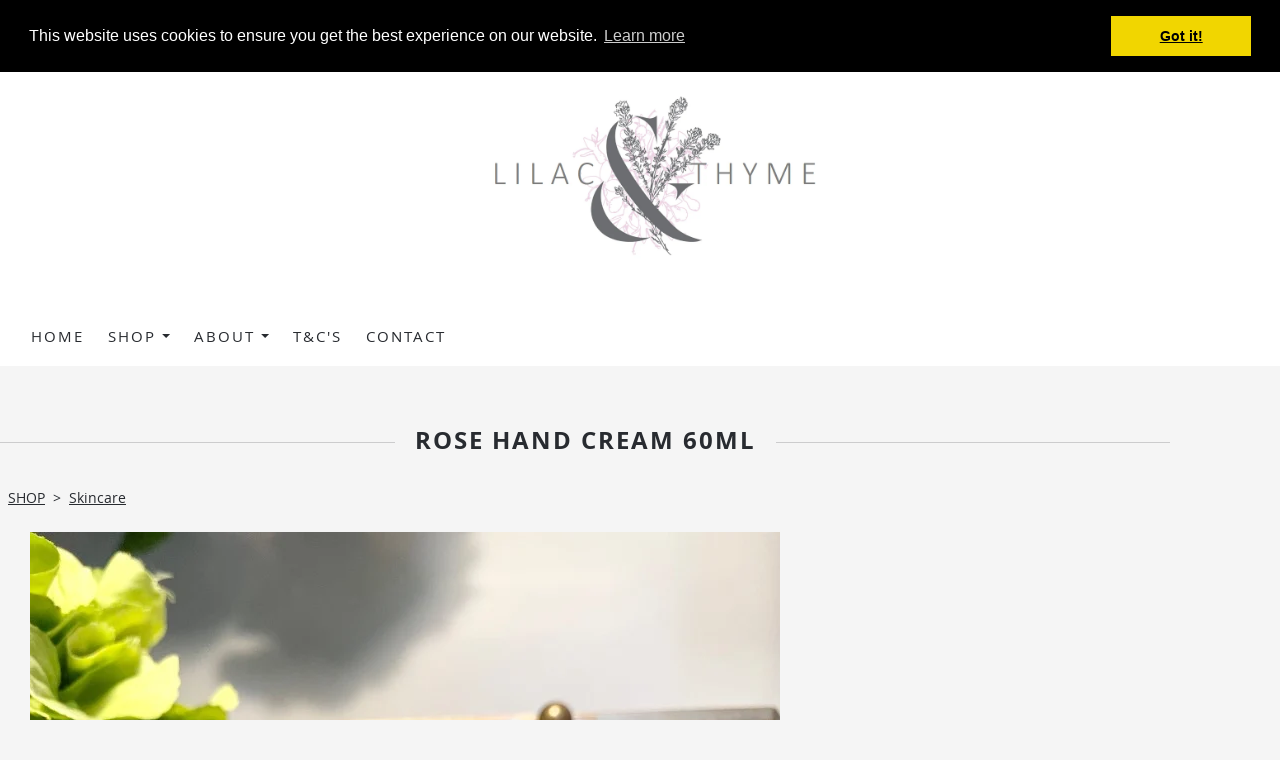

--- FILE ---
content_type: text/css;charset=utf-8
request_url: https://www.lilacandthyme.com/palette.css?9fe7a826f7f0cb4a493278a92ab12af8
body_size: 2982
content:
/** default Palette **/
:root {
	--colour-content_background-r: 245;
	--colour-content_background-g: 245;
	--colour-content_background-b: 245;
	--colour-content_background: #f5f5f5;
	--colour-alt_content_background-r: 245;
	--colour-alt_content_background-g: 245;
	--colour-alt_content_background-b: 245;
	--colour-alt_content_background: #f5f5f5;
	--colour-alternative_content_background-r: 232;
	--colour-alternative_content_background-g: 232;
	--colour-alternative_content_background-b: 232;
	--colour-alternative_content_background: #e8e8e8;
	--colour-alt_alternative_content_background-r: 232;
	--colour-alt_alternative_content_background-g: 232;
	--colour-alt_alternative_content_background-b: 232;
	--colour-alt_alternative_content_background: #e8e8e8;
	--colour-content_text-r: 40;
	--colour-content_text-g: 43;
	--colour-content_text-b: 48;
	--colour-content_text: #282b30;
	--colour-alt_content_text-r: 120;
	--colour-alt_content_text-g: 120;
	--colour-alt_content_text-b: 120;
	--colour-alt_content_text: #787878;
	--colour-content_link-r: 40;
	--colour-content_link-g: 43;
	--colour-content_link-b: 48;
	--colour-content_link: #282b30;
	--colour-alt_content_link-r: 82;
	--colour-alt_content_link-g: 89;
	--colour-alt_content_link-b: 102;
	--colour-alt_content_link: #525966;
	--colour-content_heading-r: 40;
	--colour-content_heading-g: 43;
	--colour-content_heading-b: 48;
	--colour-content_heading: #282b30;
	--colour-alt_content_heading-r: 82;
	--colour-alt_content_heading-g: 89;
	--colour-alt_content_heading-b: 102;
	--colour-alt_content_heading: #525966;
	--colour-accent-r: 219;
	--colour-accent-g: 219;
	--colour-accent-b: 219;
	--colour-accent: #dbdbdb;
	--colour-alt_accent-r: 245;
	--colour-alt_accent-g: 245;
	--colour-alt_accent-b: 245;
	--colour-alt_accent: #f5f5f5;
	--colour-card_background-r: 219;
	--colour-card_background-g: 219;
	--colour-card_background-b: 219;
	--colour-card_background: #dbdbdb;
	--colour-alt_card_background-r: 219;
	--colour-alt_card_background-g: 219;
	--colour-alt_card_background-b: 219;
	--colour-alt_card_background: #dbdbdb;
	--colour-card_text-r: 40;
	--colour-card_text-g: 43;
	--colour-card_text-b: 48;
	--colour-card_text: #282b30;
	--colour-alt_card_text-r: 120;
	--colour-alt_card_text-g: 120;
	--colour-alt_card_text-b: 120;
	--colour-alt_card_text: #787878;
	--colour-card_heading-r: 40;
	--colour-card_heading-g: 43;
	--colour-card_heading-b: 48;
	--colour-card_heading: #282b30;
	--colour-alt_card_heading-r: 82;
	--colour-alt_card_heading-g: 89;
	--colour-alt_card_heading-b: 102;
	--colour-alt_card_heading: #525966;
	--colour-card_link-r: 40;
	--colour-card_link-g: 43;
	--colour-card_link-b: 48;
	--colour-card_link: #282b30;
	--colour-alt_card_link-r: 82;
	--colour-alt_card_link-g: 89;
	--colour-alt_card_link-b: 102;
	--colour-alt_card_link: #525966;
	--colour-border-r: 245;
	--colour-border-g: 245;
	--colour-border-b: 245;
	--colour-border: #f5f5f5;
	--colour-alt_border-r: 245;
	--colour-alt_border-g: 245;
	--colour-alt_border-b: 245;
	--colour-alt_border: #f5f5f5;
	--colour-primary_button_background-r: 40;
	--colour-primary_button_background-g: 43;
	--colour-primary_button_background-b: 48;
	--colour-primary_button_background: #282b30;
	--colour-alt_primary_button_background-r: 82;
	--colour-alt_primary_button_background-g: 89;
	--colour-alt_primary_button_background-b: 102;
	--colour-alt_primary_button_background: #525966;
	--colour-primary_button_text-r: 255;
	--colour-primary_button_text-g: 255;
	--colour-primary_button_text-b: 255;
	--colour-primary_button_text: #ffffff;
	--colour-alt_primary_button_text-r: 255;
	--colour-alt_primary_button_text-g: 255;
	--colour-alt_primary_button_text-b: 255;
	--colour-alt_primary_button_text: #ffffff;
	--colour-secondary_button_background-r: 63;
	--colour-secondary_button_background-g: 68;
	--colour-secondary_button_background-b: 77;
	--colour-secondary_button_background: #3f444d;
	--colour-alt_secondary_button_background-r: 111;
	--colour-alt_secondary_button_background-g: 119;
	--colour-alt_secondary_button_background-b: 135;
	--colour-alt_secondary_button_background: #6f7787;
	--colour-secondary_button_text-r: 255;
	--colour-secondary_button_text-g: 255;
	--colour-secondary_button_text-b: 255;
	--colour-secondary_button_text: #ffffff;
	--colour-alt_secondary_button_text-r: 255;
	--colour-alt_secondary_button_text-g: 255;
	--colour-alt_secondary_button_text-b: 255;
	--colour-alt_secondary_button_text: #ffffff;
	--colour-tertiary_button_outline-r: var(--colour-primary_button_background-r, 40);
	--colour-tertiary_button_outline-g: var(--colour-primary_button_background-g, 43);
	--colour-tertiary_button_outline-b: var(--colour-primary_button_background-b, 48);
	--colour-tertiary_button_outline: var(--colour-primary_button_background, #282b30);
	--colour-alt_tertiary_button_outline-r: 82;
	--colour-alt_tertiary_button_outline-g: 89;
	--colour-alt_tertiary_button_outline-b: 102;
	--colour-alt_tertiary_button_outline: #525966;
	--colour-tertiary_button_text-r: var(--colour-primary_button_background-r, 40);
	--colour-tertiary_button_text-g: var(--colour-primary_button_background-g, 43);
	--colour-tertiary_button_text-b: var(--colour-primary_button_background-b, 48);
	--colour-tertiary_button_text: var(--colour-primary_button_background, #282b30);
	--colour-alt_tertiary_button_text-r: var(--colour-alt_primary_button_background-r, 82);
	--colour-alt_tertiary_button_text-g: var(--colour-alt_primary_button_background-g, 89);
	--colour-alt_tertiary_button_text-b: var(--colour-alt_primary_button_background-b, 102);
	--colour-alt_tertiary_button_text: var(--colour-alt_primary_button_background, #525966);
	--colour-content_icon-r: var(--colour-content_heading-r, 40);
	--colour-content_icon-g: var(--colour-content_heading-g, 43);
	--colour-content_icon-b: var(--colour-content_heading-b, 48);
	--colour-content_icon: var(--colour-content_heading, #282b30);
	--colour-alt_content_icon-r: 82;
	--colour-alt_content_icon-g: 89;
	--colour-alt_content_icon-b: 102;
	--colour-alt_content_icon: #525966;
	--colour-content__form_background-r: var(--colour-content_background-r, 245);
	--colour-content__form_background-g: var(--colour-content_background-g, 245);
	--colour-content__form_background-b: var(--colour-content_background-b, 245);
	--colour-content__form_background: var(--colour-content_background, #f5f5f5);
	--colour-alt_content__form_background-r: var(--colour-content_background-r, 245);
	--colour-alt_content__form_background-g: var(--colour-content_background-g, 245);
	--colour-alt_content__form_background-b: var(--colour-content_background-b, 245);
	--colour-alt_content__form_background: var(--colour-content_background, #f5f5f5);
	--colour-content__form_text-r: var(--colour-content_text-r, 40);
	--colour-content__form_text-g: var(--colour-content_text-g, 43);
	--colour-content__form_text-b: var(--colour-content_text-b, 48);
	--colour-content__form_text: var(--colour-content_text, #282b30);
	--colour-alt_content__form_text-r: var(--colour-content_text-r, 40);
	--colour-alt_content__form_text-g: var(--colour-content_text-g, 43);
	--colour-alt_content__form_text-b: var(--colour-content_text-b, 48);
	--colour-alt_content__form_text: var(--colour-content_text, #282b30);
	--colour-accent_best_text-r: 0;
	--colour-accent_best_text-g: 0;
	--colour-accent_best_text-b: 0;
	--colour-accent_best_text: #000000;
	--colour-accent_best_text: oklch(from var(--colour-accent) clamp(0, (l / 0.7 - 1) * -infinity, 1) 0 h);
	--colour-header__accent_icon-r: var(--colour-header__accent_text-r, 40);
	--colour-header__accent_icon-g: var(--colour-header__accent_text-g, 43);
	--colour-header__accent_icon-b: var(--colour-header__accent_text-b, 48);
	--colour-header__accent_icon: var(--colour-header__accent_text, #282b30);
	--colour-footer__accent_background-r: var(--colour-alternative_content_background-r, 232);
	--colour-footer__accent_background-g: var(--colour-alternative_content_background-g, 232);
	--colour-footer__accent_background-b: var(--colour-alternative_content_background-b, 232);
	--colour-footer__accent_background: var(--colour-alternative_content_background, #e8e8e8);
	--colour-footer__accent_text-r: var(--colour-footer__text-r, 185);
	--colour-footer__accent_text-g: var(--colour-footer__text-g, 185);
	--colour-footer__accent_text-b: var(--colour-footer__text-b, 185);
	--colour-footer__accent_text: var(--colour-footer__text, #b9b9b9);
	--colour-footer__background-r: 255;
	--colour-footer__background-g: 255;
	--colour-footer__background-b: 255;
	--colour-footer__background: #ffffff;
	--colour-footer__border-r: 214;
	--colour-footer__border-g: 213;
	--colour-footer__border-b: 213;
	--colour-footer__border: #d6d5d5;
	--colour-footer__heading-r: 111;
	--colour-footer__heading-g: 119;
	--colour-footer__heading-b: 135;
	--colour-footer__heading: #6f7787;
	--colour-footer__icon-r: 185;
	--colour-footer__icon-g: 185;
	--colour-footer__icon-b: 185;
	--colour-footer__icon: #b9b9b9;
	--colour-footer__text-r: 185;
	--colour-footer__text-g: 185;
	--colour-footer__text-b: 185;
	--colour-footer__text: #b9b9b9;
	--colour-header__accent_background-r: 245;
	--colour-header__accent_background-g: 245;
	--colour-header__accent_background-b: 245;
	--colour-header__accent_background: #f5f5f5;
	--colour-header__accent_text-r: 40;
	--colour-header__accent_text-g: 43;
	--colour-header__accent_text-b: 48;
	--colour-header__accent_text: #282b30;
	--colour-header__background-r: 255;
	--colour-header__background-g: 255;
	--colour-header__background-b: 255;
	--colour-header__background: #ffffff;
	--colour-header__border-r: 255;
	--colour-header__border-g: 255;
	--colour-header__border-b: 255;
	--colour-header__border: #ffffff;
	--colour-header__dropdown_background-r: 255;
	--colour-header__dropdown_background-g: 255;
	--colour-header__dropdown_background-b: 255;
	--colour-header__dropdown_background: #ffffff;
	--colour-header__dropdown_border-r: 232;
	--colour-header__dropdown_border-g: 232;
	--colour-header__dropdown_border-b: 232;
	--colour-header__dropdown_border: #e8e8e8;
	--colour-header__dropdown_text-r: 40;
	--colour-header__dropdown_text-g: 43;
	--colour-header__dropdown_text-b: 48;
	--colour-header__dropdown_text: #282b30;
	--colour-header__icon-r: 185;
	--colour-header__icon-g: 185;
	--colour-header__icon-b: 185;
	--colour-header__icon: #b9b9b9;
	--colour-header__logo_text-r: 40;
	--colour-header__logo_text-g: 43;
	--colour-header__logo_text-b: 48;
	--colour-header__logo_text: #282b30;
	--colour-header__menu_text-r: 40;
	--colour-header__menu_text-g: 43;
	--colour-header__menu_text-b: 48;
	--colour-header__menu_text: #282b30;
	--colour-content_text_muted-r: 40;
	--colour-content_text_muted-g: 43;
	--colour-content_text_muted-b: 48;
	--colour-content_text_muted: #282b30;
	--colour-content_text_muted: oklch(from var(--colour-content_text) calc(l + 0.2) c h);
	--colour-border_best_text-r: 0;
	--colour-border_best_text-g: 0;
	--colour-border_best_text-b: 0;
	--colour-border_best_text: #000000;
	--colour-border_best_text: oklch(from var(--colour-border) clamp(0, (l / 0.7 - 1) * -infinity, 1) 0 h);
	@supports (color: contrast-color(red)) {
		--colour-border_best_text: contrast-color(var(--colour-border));
	}

}

/** contrast Palette **/
.palette-contrast {
	--colour-content_background-r: var(--colour-alt_content_background-r);
	--colour-content_background-g: var(--colour-alt_content_background-g);
	--colour-content_background-b: var(--colour-alt_content_background-b);
	--colour-content_background: var(--colour-alt_content_background);
	--colour-alternative_content_background-r: var(--colour-alt_alternative_content_background-r);
	--colour-alternative_content_background-g: var(--colour-alt_alternative_content_background-g);
	--colour-alternative_content_background-b: var(--colour-alt_alternative_content_background-b);
	--colour-alternative_content_background: var(--colour-alt_alternative_content_background);
	--colour-content_text-r: var(--colour-alt_content_text-r);
	--colour-content_text-g: var(--colour-alt_content_text-g);
	--colour-content_text-b: var(--colour-alt_content_text-b);
	--colour-content_text: var(--colour-alt_content_text);
	--colour-content_link-r: var(--colour-alt_content_link-r);
	--colour-content_link-g: var(--colour-alt_content_link-g);
	--colour-content_link-b: var(--colour-alt_content_link-b);
	--colour-content_link: var(--colour-alt_content_link);
	--colour-content_heading-r: var(--colour-alt_content_heading-r);
	--colour-content_heading-g: var(--colour-alt_content_heading-g);
	--colour-content_heading-b: var(--colour-alt_content_heading-b);
	--colour-content_heading: var(--colour-alt_content_heading);
	--colour-accent-r: var(--colour-alt_accent-r);
	--colour-accent-g: var(--colour-alt_accent-g);
	--colour-accent-b: var(--colour-alt_accent-b);
	--colour-accent: var(--colour-alt_accent);
	--colour-card_background-r: var(--colour-alt_card_background-r);
	--colour-card_background-g: var(--colour-alt_card_background-g);
	--colour-card_background-b: var(--colour-alt_card_background-b);
	--colour-card_background: var(--colour-alt_card_background);
	--colour-card_text-r: var(--colour-alt_card_text-r);
	--colour-card_text-g: var(--colour-alt_card_text-g);
	--colour-card_text-b: var(--colour-alt_card_text-b);
	--colour-card_text: var(--colour-alt_card_text);
	--colour-card_heading-r: var(--colour-alt_card_heading-r);
	--colour-card_heading-g: var(--colour-alt_card_heading-g);
	--colour-card_heading-b: var(--colour-alt_card_heading-b);
	--colour-card_heading: var(--colour-alt_card_heading);
	--colour-card_link-r: var(--colour-alt_card_link-r);
	--colour-card_link-g: var(--colour-alt_card_link-g);
	--colour-card_link-b: var(--colour-alt_card_link-b);
	--colour-card_link: var(--colour-alt_card_link);
	--colour-border-r: var(--colour-alt_border-r);
	--colour-border-g: var(--colour-alt_border-g);
	--colour-border-b: var(--colour-alt_border-b);
	--colour-border: var(--colour-alt_border);
	--colour-primary_button_background-r: var(--colour-alt_primary_button_background-r);
	--colour-primary_button_background-g: var(--colour-alt_primary_button_background-g);
	--colour-primary_button_background-b: var(--colour-alt_primary_button_background-b);
	--colour-primary_button_background: var(--colour-alt_primary_button_background);
	--colour-primary_button_text-r: var(--colour-alt_primary_button_text-r);
	--colour-primary_button_text-g: var(--colour-alt_primary_button_text-g);
	--colour-primary_button_text-b: var(--colour-alt_primary_button_text-b);
	--colour-primary_button_text: var(--colour-alt_primary_button_text);
	--colour-secondary_button_background-r: var(--colour-alt_secondary_button_background-r);
	--colour-secondary_button_background-g: var(--colour-alt_secondary_button_background-g);
	--colour-secondary_button_background-b: var(--colour-alt_secondary_button_background-b);
	--colour-secondary_button_background: var(--colour-alt_secondary_button_background);
	--colour-secondary_button_text-r: var(--colour-alt_secondary_button_text-r);
	--colour-secondary_button_text-g: var(--colour-alt_secondary_button_text-g);
	--colour-secondary_button_text-b: var(--colour-alt_secondary_button_text-b);
	--colour-secondary_button_text: var(--colour-alt_secondary_button_text);
	--colour-tertiary_button_outline-r: var(--colour-alt_tertiary_button_outline-r);
	--colour-tertiary_button_outline-g: var(--colour-alt_tertiary_button_outline-g);
	--colour-tertiary_button_outline-b: var(--colour-alt_tertiary_button_outline-b);
	--colour-tertiary_button_outline: var(--colour-alt_tertiary_button_outline);
	--colour-tertiary_button_text-r: var(--colour-alt_tertiary_button_text-r);
	--colour-tertiary_button_text-g: var(--colour-alt_tertiary_button_text-g);
	--colour-tertiary_button_text-b: var(--colour-alt_tertiary_button_text-b);
	--colour-tertiary_button_text: var(--colour-alt_tertiary_button_text);
	--colour-content_icon-r: var(--colour-alt_content_icon-r);
	--colour-content_icon-g: var(--colour-alt_content_icon-g);
	--colour-content_icon-b: var(--colour-alt_content_icon-b);
	--colour-content_icon: var(--colour-alt_content_icon);
	--colour-content__form_background-r: var(--colour-alt_content__form_background-r);
	--colour-content__form_background-g: var(--colour-alt_content__form_background-g);
	--colour-content__form_background-b: var(--colour-alt_content__form_background-b);
	--colour-content__form_background: var(--colour-alt_content__form_background);
	--colour-content__form_text-r: var(--colour-alt_content__form_text-r);
	--colour-content__form_text-g: var(--colour-alt_content__form_text-g);
	--colour-content__form_text-b: var(--colour-alt_content__form_text-b);
	--colour-content__form_text: var(--colour-alt_content__form_text);
}

/* ---------------------------------
Misc
--------------------------------- */
.text-muted {
    color: var(--content_text_muted);
}

/* ---------------------------------
Incorporate header into first block
--------------------------------- */
.header--incorporated:not(.is-stuck):not(.is-hidden) .s-header__bar.s-header__bar--navigation {
	background-color: var(--colour-content_background);
}

.header--incorporated:not(.is-stuck):not(.is-hidden) .s-header__menu-toggle .hamburger,
.header--incorporated:not(.is-stuck):not(.is-hidden) a .icon,
.header--incorporated:not(.is-stuck):not(.is-hidden) .s-header__bar:not(.s-header__bar--navigation) .icon,
.header--incorporated:not(.is-stuck):not(.is-hidden) .s-header__bar a .icon,
.header--incorporated:not(.is-stuck):not(.is-hidden) .s-header__bar .icon a,
.header--incorporated:not(.is-stuck):not(.is-hidden) .sm-shop .sm-shop-toggle__icon {
	fill: var(--colour-content_heading);
	color: var(--colour-content_heading);
}

.header--incorporated:not(.is-stuck):not(.is-hidden) .s-header__bar,
.header--incorporated:not(.is-stuck):not(.is-hidden) .sm-shop a,
.header--incorporated:not(.is-stuck):not(.is-hidden) .logo--text {
	color: var(--colour-content_heading);
}

.header--incorporated:not(.is-stuck):not(.is-hidden) .sm-menu > li > a > .sub-arrow {
	border-color: var(--colour-content_heading) transparent transparent transparent;
}

.header--incorporated:not(.is-stuck):not(.is-hidden) .s-header__bar--border,
.header--incorporated:not(.is-stuck):not(.is-hidden) .s-navigation--border {
	border-color: var(--colour-border);
}

.header--incorporated:not(.is-stuck):not(.is-hidden) .s-header__item--tagline p {
	color: var(--colour-content_text);
}

.header--incorporated:not(.is-stuck):not(.is-hidden) .s-header__item--tagline .heading {
	color: var(--colour-content_text);
}

@media (min-width: 768px) {
	.header--incorporated:not(.is-stuck):not(.is-hidden) .sm-menu:not(.is-mobile-menu) a {
		color: var(--colour-content_heading);
	}
}

/* -----------------------------------------
Incorporate header (specific to new headers)
------------------------------------------ */
.header--incorporated:not(.is-stuck):not(.is-hidden) .b-header {
	color: var(--colour-content_text);
	border-color: var(--colour-border);
}

.header--incorporated:not(.is-stuck):not(.is-hidden) .b-header .logo,
.header--incorporated:not(.is-stuck):not(.is-hidden) .b-header .heading,
.header--incorporated:not(.is-stuck):not(.is-hidden) .b-header .subheading {
	color: var(--colour-content_heading);
}

.header--incorporated:not(.is-stuck):not(.is-hidden) .b-header .icon,
.header--incorporated:not(.is-stuck):not(.is-hidden) .b-header .icon::before,
.header--incorporated:not(.is-stuck):not(.is-hidden) .b-header .icon::after {
	color: var(--colour-content_icon);
}

.header--incorporated:not(.is-stuck):not(.is-hidden) .b-header .b-header__bar.is-solid,
.header--incorporated:not(.is-stuck):not(.is-hidden) .b-header .b-header__bar .b-header__bar-bg,
.header--incorporated:not(.is-stuck):not(.is-hidden) .b-header .b-header__menu-bar.is-solid,
.header--incorporated:not(.is-stuck):not(.is-hidden) .b-header .b-header__menu-bar .b-header__bar-bg {
	background-color: var(--colour-content_background);
}

.header--incorporated:not(.is-stuck):not(.is-hidden) .b-header .b-header__bar,
.header--incorporated:not(.is-stuck):not(.is-hidden) .b-header .b-header__bar::before,
.header--incorporated:not(.is-stuck):not(.is-hidden) .b-header .b-header__menu-bar,
.header--incorporated:not(.is-stuck):not(.is-hidden) .b-header .b-header__menu-bar::before {
	border-color: var(--colour-border);
}

/* ---------------------------------
Non content builder classes
--------------------------------- */
.card {
	background-color: var(--colour-card_background);
	color: var(--colour-card_text);
}

.card-heading-color {
	color: var(--colour-card_heading);
}

.card-text-color {
	color: var(--colour-card_text);
}

.card-link-color {
	color: var(--colour-card_link);
}

.card-link-fill {
	fill: var(--colour-card_link);
}

.border-color,
.border-color::before {
	border-color: var(--colour-border);
}

.accent-color {
	color: var(--colour-accent);
}

.accent-fill {
	fill: var(--colour-accent);
}

.heading-color {
	color: var(--colour-content_heading);
}

.heading-fill {
	fill: var(--colour-content_heading);
}

.link-color {
	color: var(--colour-content_link);
}

.text-color {
	color: var(--colour-content_text);
}


/* ---------------------------------
Buttons
--------------------------------- */
.btn--primary,
.button--primary {
	border-color: var(--colour-primary_button_background);
	background-color: var(--colour-primary_button_background);
	color: var(--colour-primary_button_text);
}

.btn--secondary,
.button--secondary {
	border-color: var(--colour-secondary_button_background);
	background-color: var(--colour-secondary_button_background);
	color: var(--colour-secondary_button_text);
}

.btn--tertiary,
.button--tertiary {
	border-color: var(--colour-tertiary_button_outline);
	color: var(--colour-tertiary_button_text);
}

.btn--primary.btn--loading::after,
.button--primary.button--loading::after {
	border-left-color: var(--colour-primary_button_text);
	border-bottom-color: var(--colour-primary_button_text);
}

.btn--secondary.btn--loading::after,
.button--secondary.button--loading::after {
	border-left-color: var(--colour-secondary_button_text);
	border-bottom-color: var(--colour-secondary_button_text);
}

.btn--tertiary.btn--loading::after,
.button--tertiary.button--loading::after {
	border-left-color: var(--colour-tertiary_button_text);
	border-bottom-color: var(--colour-tertiary_button_text);
}


/* ---------------------------------
Shop
--------------------------------- */
.shop-category .shop-search .button {
	border-color: var(--colour-border);
	background-color: var(--colour-content__form_background);
	color: var(--colour-content__form_text);
}

.shop-category .shop-quantity .shop-quantity__btn {
	border-color: var(--colour-border);
	background-color: var(--colour-border);
	color: var(--colour-border_best_text);
}


/* ---------------------------------
Modals
--------------------------------- */
.modal .modal__container {
	background-color: var(--colour-content_background);
}

.modal .modal__title,
.modal .modal__close {
	color: var(--colour-content_heading);
}

.modal .modal__content {
	color: var(--colour-content_text);
}


/* ---------------------------------
Livesites (Shop, Checkout, Accounts, etc)
--------------------------------- */
.text-input,
.dropdown-select,
.checkbox-input,
.radio-input,
.form-fields--radio-list .form-fields__field,
.text-panel,
.faux-dropdown-select {
	border-color: var(--colour-border);
	background-color: var(--colour-content__form_background);
	color: var(--colour-content__form_text);
}

.hr-text::after,
.hr-text::before {
	background-color: var(--colour-border);
}

.text-input::placeholder {
	color: var(--colour-content_text);
}

.checkbox-input:checked,
.radio-input:checked {
	border-color: var(--colour-primary_button_background);
	background-color: var(--colour-primary_button_background);
}

.radio-input:after,
.checkbox-input:after,
.order-summary__button .btn::after {
	background-color: var(--colour-primary_button_text);
}

.loader:before {
	border-color: var(--colour-border);
	border-top-color: var(--colour-card_link);
}
